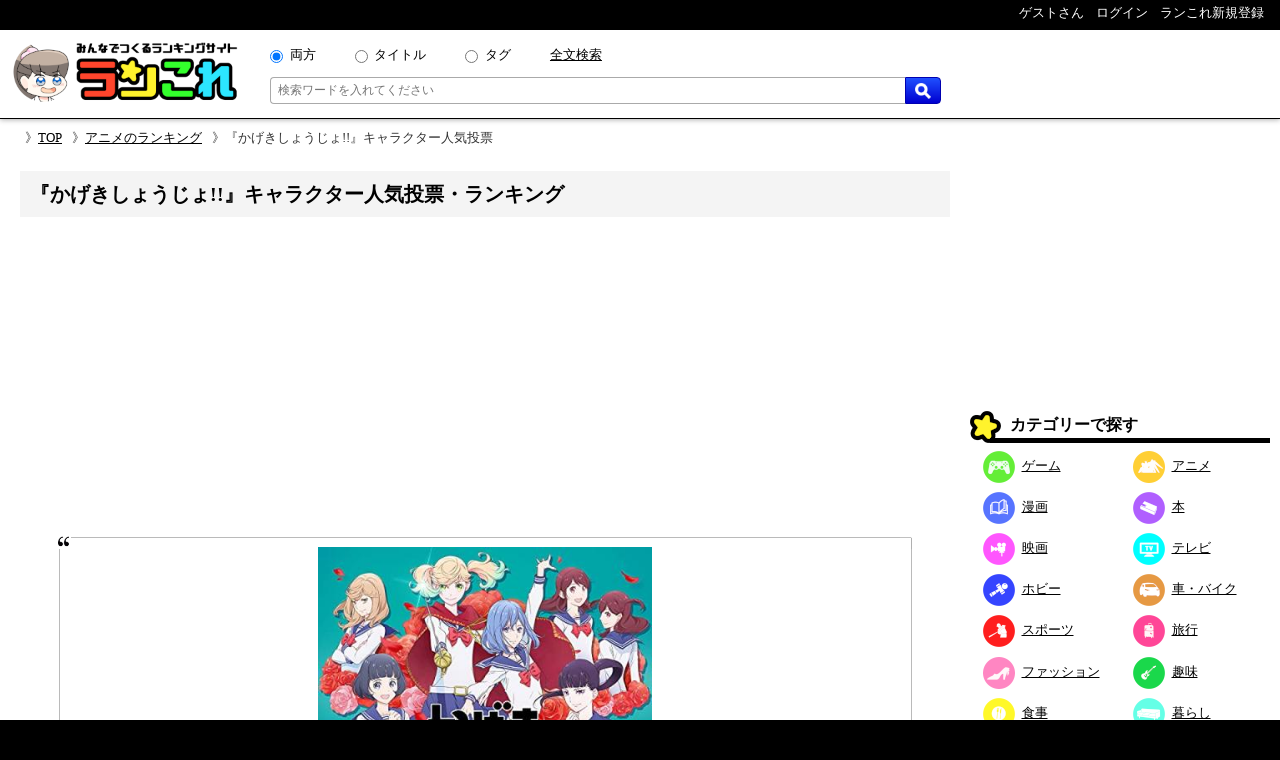

--- FILE ---
content_type: text/html; charset=UTF-8
request_url: https://rancolle.com/ranking.php?id=uid9_1639479727
body_size: 14380
content:
<!DOCTYPE html>
<html lang="ja">
<head prefix="og: http://ogp.me/ns# fb: http://ogp.me/ns/fb#  article: http://ogp.me/ns/article#">
<meta charset="utf-8">
<meta name="robots" content="index,follow,archive">
<meta http-equiv="X-UA-Compatible" content="IE=edge">
<meta name="viewport" content="width=device-width, initial-scale=1">
<meta name="format-detection" content="telephone=no">
<title>『かげきしょうじょ!!』キャラクター人気投票・ランキング｜ランこれ</title>
<meta name="keywords" content="アニメ,かげきしょうじょ,ジャンプ改">
<meta name="description" content="斉木久美子先生のジャンプ改連載の漫画、またPINE JAMによってアニメ化された「かげきしょうじょ!!」のキャラクター人気投票です。みなさん投票お待ちしてまーすｖ『かげきしょうじょ!!』キャラクター人気投票はアニメランキングの人気投票です。">
<link rel="canonical" href="https://rancolle.com/ranking/uid9_1684393660">
<meta property="og:site_name" content="ランこれ">
<meta property="og:title" content="『かげきしょうじょ!!』キャラクター人気投票・ランキング｜ランこれ">
<meta property="og:type" content="website">
<meta property="og:description" content="斉木久美子先生のジャンプ改連載の漫画、またPINE JAMによってアニメ化された「かげきしょうじょ!!」のキャラクター人気投票です。みなさん投票お待ちしてまーすｖ『かげきしょうじょ!!』キャラクター人気投票はアニメランキングの人気投票です。">
<meta property="og:url" content="https://rancolle.com/ranking/uid9_1684393660" >
<meta property="og:image" content="https://rancolle.com/images/ranking/uid9_1639479727/163947973023.jpg">
<meta name="twitter:site" content="@ranking_collect">
<meta name="twitter:card" content="summary">
<meta name="twitter:description" content="斉木久美子先生のジャンプ改連載の漫画、またPINE JAMによってアニメ化された「かげきしょうじょ!!」のキャラクター人気投票です。みなさん投票お待ちしてまーすｖ『かげきしょうじょ!!』キャラクター人気投票はアニメランキングの人気投票です。">
<meta name="twitter:image" content="https://rancolle.com/images/ranking/uid9_1639479727/163947973023.jpg">
<link rel="shortcut icon" type="image/vnd.microsoft.icon" href="https://rancolle.com/favicon.ico">
<link rel="dns-prefetch" href="https://rancolle.com/">
<link rel="stylesheet" type="text/css" href="https://rancolle.com/css/main.css?258">
<link rel="manifest" href="https://rancolle.com/manifest.json">
<script src="https://rancolle.com/js/const.js?32" defer></script>
<script>
if('serviceWorker' in navigator){
	window.addEventListener('load',() => {
		navigator.serviceWorker.register('/serviceworker.js');
	});
}
</script>
<script async src="https://pagead2.googlesyndication.com/pagead/js/adsbygoogle.js?client=ca-pub-2737420883005031"
     crossorigin="anonymous"></script></head><body><div id="body">
<header>
	<nav class="h_hold_top">
		<ul class="h_hold_box">
			<li class="undisplay_s424"><span>ゲストさん</span></li>
			<li><a href="https://rancolle.com/login.php"><span style="z-index:2;">ログイン</span></a></li>
			<li><a href="https://rancolle.com/register.php"><span>ランこれ新規登録</span></a>
</li>
		</ul>
	</nav>
	<div class="h_main_box">
		<a href="https://rancolle.com/" rel="index"><img decoding="async" src="https://rancolle.com/images/log_wr_h96.webp" alt="ランこれ｜総合ランキングサイト-みんなで作る人気投票" title="ランこれ｜総合ランキングサイト-みんなで作る人気投票" width="230" height="64"></a>
		<div class="h_main_box_navi" role="search">
			<form action="https://rancolle.com/ranking" method="get">
				<div class="sea_minibox">
					<div class="sea_t_minibox">
						<span class="pc_only"><input type="radio" name="t" value="0" id="smb_radio_t0" checked="checked" /><label for="smb_radio_t0">両方</label></span>
						<span class="pc_only"><input type="radio" name="t" value="2" id="smb_radio_t2" /><label for="smb_radio_t2">タイトル</label></span>
						<span class="pc_only"><input type="radio" name="t" value="1" id="smb_radio_t1" /><label for="smb_radio_t1">タグ</label></span>
						<span><a href="https://cse.google.com/cse?cx=014324496780871010712:riyyvywuucx" title="全文から検索する場合は全文検索をご利用ください。">全文検索</a></span>
					</div>
					<div class="sea_b_minibox">
						<input type="text" name="k" value="" placeholder="検索ワードを入れてください" maxlength="50" required="required" />
						<button type="submit"><img decoding="async" src="https://rancolle.com/images/loupe40_3.webp" width="16" height="16" alt="検索" title="検索"></button>
					</div>
				</div>
				<input type="hidden" name="c" value="1" />
			</form>
			<div class="sea_minisize_b"><a href="https://rancolle.com/ranking#keyword_sea"><img decoding="async" src="https://rancolle.com/images/loupe40_3.webp" width="30" height="30" alt="検索" title="検索"></a></div>
		</div>
	</div>
</header>
<nav id="breadcrumb">
	<ul><li><a href="https://rancolle.com/" rel="index">TOP</a></li><li><a href="https://rancolle.com/ranking-list?id=%E3%82%A2%E3%83%8B%E3%83%A1" rel="top">アニメのランキング</a></li><li>『かげきしょうじょ!!』キャラクター人気投票</li></ul>
</nav><div id="central">
<main><article>
<h1 style="background-color:#F4F4F4;padding:.5em;margin:.5em">『かげきしょうじょ!!』キャラクター人気投票・ランキング</h1>
<div style="height:300px;text-align:center;margin:2em 0 1em 0;">
<!-- ランこれ｜記事：中央 -->
<ins class="adsbygoogle"
     style="display:block"
     data-ad-client="ca-pub-2737420883005031"
     data-ad-slot="6044386219"
     data-ad-format="rectangle"
     data-full-width-responsive="true"></ins>
<script>
     (adsbygoogle = window.adsbygoogle || []).push({});
</script></div><div id="top_image_box" class="image_quote">
<div class="ranking_top_quote_box">
<a href="https://www.amazon.co.jp/dp/B098DTGJB7?tag=ranco0a-22&linkCode=osi&th=1&psc=1" target="_blank" rel="sponsored">
<img decoding="async" src="https://rancolle.com/images/ranking/uid9_1639479727/163947973023.jpg" alt="『かげきしょうじょ!!』キャラクター人気投票・ランキングの画像">
</a>
</div>
<div class="two_column"><div class="two_column_child"><p class="source">「<cite>Amazon</cite>より引用」&nbsp;</p>
</div><div class="two_column_child"><aside><div class="amazon_link"><a href="https://www.amazon.co.jp/dp/B098DTGJB7?tag=ranco0a-22&linkCode=osi&th=1&psc=1" target="_blank" rel="sponsored"><img decoding="async" src="https://rancolle.com/images/sea_amazon03.webp" width="160" height="30" alt="Amazonで見る" /></a></div></aside>
</div></div></div>
<div class="box" style="padding:20px 5%;margin:0 0 10px 0;">
<div class="exparea">
<div class="exparea_l">
<p style="width:100%;margin-bottom:20px;">
斉木久美子先生のジャンプ改連載の漫画、またPINE JAMによってアニメ化された「かげきしょうじょ!!」のキャラクター人気投票です。みなさん投票お待ちしてまーすｖ<br></p>
<table class="tags_box">
<tr><th class="tg_tl">カテゴリ：</th>
<td>
<a href="https://rancolle.com/ranking-list?id=%E3%82%A2%E3%83%8B%E3%83%A1">アニメ</a>
</td></tr>
<tr><th class="tg_tl">タグ：</th>
<td>
<a href="https://rancolle.com/ranking-list?id=%E3%81%8B%E3%81%92%E3%81%8D%E3%81%97%E3%82%87%E3%81%86%E3%81%98%E3%82%87">かげきしょうじょ</a>
<a href="https://rancolle.com/ranking-list?id=%E3%82%B8%E3%83%A3%E3%83%B3%E3%83%97%E6%94%B9">ジャンプ改</a>
<a href="https://rancolle.com/ranking-list?id=%E6%96%89%E6%9C%A8%E4%B9%85%E7%BE%8E%E5%AD%90">斉木久美子</a>
<a href="https://rancolle.com/ranking-list?id=%E6%BC%AB%E7%94%BB">漫画</a>
<a href="https://rancolle.com/ranking-list?id=PINEJAM">PINEJAM</a>
</td></tr>
</table>
<div style="color:blue;font-size:x-small;margin:20px 5px 10px 5px;"><small>ランこれは本記事に紹介される全ての商品・作品等をリスペクトしており、またその権利を侵害するものではありません。それに反する投稿があった場合、<a href="https://rancolle.com/report.php?t=1&u=https://rancolle.com/ranking/uid9_1639479727">こちら</a>からご報告をお願い致します。</small></div>
</div>
<div class="exparea_r">
<div class="exparea_rb">
<div class="exparea_rb_c">
<div class="recept_table_b">このランキングの投票は終了しました。</div>
<div style="text-align:center;background-color:#FFFFE0;padding:20px 0;margin:10px 0 20px 0;">
<div style="margin:10px 0">↓現在は第2回を開催中です。↓</div>
<div style="margin:10px 0;"><a href="https://rancolle.com/ranking/uid9_1684393660" class="m_r_buttom">最新（第2回）のランキングを見る</a></div>
</div>
<div style="text-align:right;margin:1em 0 0 0;">
投票期間：2021-12-14 ～ 2023-05-18<br>総投票数：50票</div>
</div>
<div class="exparea_rb_c">
<div class="user_box">
<div class="ub_img"><a href="https://rancolle.com/user/uid9"><img decoding="async" style="vertical-align:middle;" src="https://rancolle.com/images/user/uid9/154630112912.jpg" alt="シシリーさん" width="48" height="48" /></a></div>
<div class="ub_prof"><a href="https://rancolle.com/user/uid9" title="シシリー/uid9">シシリーさん</a></div>
</div>
<div style="text-align:right;">👁 754</div>
<div class="exparea_rt">
<a href="https://rancolle.com/edit-ranking.php?id=uid9_1639479727" class="mimi_b_buttom" style=".5em 0 .5em 1em" rel="nofollow" title="ランキング「『かげきしょうじょ!!』キャラクター人気投票」の編集">編集</a>
</div>
</div>
</div>
</div>
</div>
</div>
<ul class="share_button">
	<li>
		<a href="https://twitter.com/share?text=%E3%80%8E%E3%81%8B%E3%81%92%E3%81%8D%E3%81%97%E3%82%87%E3%81%86%E3%81%98%E3%82%87%21%21%E3%80%8F%E3%82%AD%E3%83%A3%E3%83%A9%E3%82%AF%E3%82%BF%E3%83%BC%E4%BA%BA%E6%B0%97%E6%8A%95%E7%A5%A8%0A%0A%23%E4%BA%BA%E6%B0%97%E6%8A%95%E7%A5%A8+%23%E3%81%8B%E3%81%92%E3%81%8D%E3%81%97%E3%82%87%E3%81%86%E3%81%98%E3%82%87+%23%E3%82%B8%E3%83%A3%E3%83%B3%E3%83%97%E6%94%B9+%23%E6%96%89%E6%9C%A8%E4%B9%85%E7%BE%8E%E5%AD%90%0A&url=https%3A%2F%2Francolle.com%2Franking%2Fuid9_1639479727&related=ranking_collect" title="Xでつぶやく" target="_blank"><img decoding="async" src="https://rancolle.com/images/twitter100.webp" alt="Xでつぶやく" width="48" height="48" /></a>
	</li>
	<li>
		<a href="https://line.me/R/msg/text/?%E3%80%8E%E3%81%8B%E3%81%92%E3%81%8D%E3%81%97%E3%82%87%E3%81%86%E3%81%98%E3%82%87%21%21%E3%80%8F%E3%82%AD%E3%83%A3%E3%83%A9%E3%82%AF%E3%82%BF%E3%83%BC%E4%BA%BA%E6%B0%97%E6%8A%95%E7%A5%A8%0A%0A%23%E4%BA%BA%E6%B0%97%E6%8A%95%E7%A5%A8+%23%E3%81%8B%E3%81%92%E3%81%8D%E3%81%97%E3%82%87%E3%81%86%E3%81%98%E3%82%87+%23%E3%82%B8%E3%83%A3%E3%83%B3%E3%83%97%E6%94%B9+%23%E6%96%89%E6%9C%A8%E4%B9%85%E7%BE%8E%E5%AD%90%0Ahttps%3A%2F%2Francolle.com%2Franking%2Fuid9_1639479727"
		   title="Lineでシェアする" target="_blank"><img decoding="async" src="https://rancolle.com/images/line100.webp" alt="ラインでシェアする" width="48" height="48" /></a>
	</li>
	<li>
		<a href="https://www.facebook.com/share.php?u=https://rancolle.com/ranking/uid9_1639479727"
		   title="Facebookでシェアする" target="_blank"><img decoding="async" src="https://rancolle.com/images/facebook100.webp" alt="フェイスブックでシェアする" width="48" height="48" /></a>
	</li>
	<li>
		<a href="https://b.hatena.ne.jp/add?mode=confirm&url=https://rancolle.com/ranking/uid9_1639479727&title=%E3%80%8E%E3%81%8B%E3%81%92%E3%81%8D%E3%81%97%E3%82%87%E3%81%86%E3%81%98%E3%82%87%21%21%E3%80%8F%E3%82%AD%E3%83%A3%E3%83%A9%E3%82%AF%E3%82%BF%E3%83%BC%E4%BA%BA%E6%B0%97%E6%8A%95%E7%A5%A8%E3%83%BB%E3%83%A9%E3%83%B3%E3%82%AD%E3%83%B3%E3%82%B0%EF%BD%9C%E3%83%A9%E3%83%B3%E3%81%93%E3%82%8C"
		   title="はてなブックマークでシェアする" target="_blank"><img decoding="async" src="https://rancolle.com/images/hatena100.webp" alt="はてなブックマークでシェアする" width="48" height="48" /></a>
	</li>
	<li>
		<img decoding="async" class="img_button" src="https://rancolle.com/images/shea100.webp" title="ランキング・ブログパーツをクリップボードにコピー" alt="ランキングのブログパーツ埋め込み" width="48" height="48" onclick="pushBlogWidgetButton();" />
	</li>
</ul>
<input type='hidden' id='blog_widget_text' value='<link href="https://rancolle.com/css/embed.css" rel="stylesheet"><div id="vote_embed"></div><script>const embed_votedata={"id":"uid9_1639479727","tle":"1","tmg":"1","des":"1","img":"1","smy":"1","btn":"1"};</script><script src="https://rancolle.com/js/embed.js" async></script>' /><script>
function pushBlogWidgetButton(){
	navigator.clipboard.writeText(document.getElementById("blog_widget_text").value);
}
</script>

<h2 class="label" style="margin-top:20px;">ランキング結果・順位</h2>
<div class="ri_ul">
<div class="ri_box">
<a href="https://rancolle.com/ranking/uid9_1639479727/item/uid9_1639479731" rel="chapter" style="text-decoration-line:none;">
<div id="item_uid9_1639479731" class="ri_label"><h3 class="h3l">奈良田 愛</h3>
<p class="rank">1位</p>
</div></a>
<div class="rib_table">
<div class="rib_cell"><p class="h3r">16票</p>
</div>
</div>
<div class="image_quote">
<div id="area_image_uid9_1639479731">
<div class="rib_img">
<a href="https://rancolle.com/ranking/uid9_1639479727/item/uid9_1639479731" rel="chapter" title="奈良田 愛"><img class="item_image" decoding="async" src="https://rancolle.com/images/item/uid9_1639479731/163948158817.jpg" alt="『かげきしょうじょ!!』キャラクター人気投票・ランキング　1位　奈良田 愛の画像"></a></div>
<div class="two_column"><div class="two_column_child"><p class="source" style="margin-top:20px;">「<cite>かげきしょうじょ!!</cite>より引用」&nbsp;<br><small>上記画像の著作権は、斉木久美子・白泉社／「かげきしょうじょ!!」製作委員会に帰属します。</small></p>
</div><div class="two_column_child"><aside><div class="amazon_link"><a href="https://www.amazon.co.jp/gp/search?keywords=%E5%A5%88%E8%89%AF%E7%94%B0+%E6%84%9B&__mk_ja_JP=%E5%A5%88%E8%89%AF%E7%94%B0+%E6%84%9B&tag=ranco0a-22" target="_blank" rel="sponsored"><img decoding="async" src="https://rancolle.com/images/sea_amazon03.webp" width="160" height="30" alt="Amazonで検索" /></a></div></aside>
</div></div></div>
</div>
<div class="rib_txt">
<p style="width:94%;margin:20px auto;">声：花守ゆみり<br>さらさの親友</p>
</div>
</div>
<h4 style="margin:0 5% .5em 5%;">コメント</h4><div style="margin:0 5% 1em 5%;">
<div class="box" style="border:1px solid #555;padding:10px;margin:10px 0;">
<div style="margin-bottom:10px;"><img decoding="async" style="vertical-align:middle;" src="https://rancolle.com/images/person200.webp" alt="ゲスト/BZpdr68drZeh" width="32" height="32" /><span style="font-weight:bold;margin:0 10px;">ゲスト/BZpdr68drZeh</span><span style="margin-right:10px;">&#x1f60d;</span><span style="color:#555;font-size:x-small;">2023-6-19 11:22</span></div>
<pre style="width:100%;white-space:pre-wrap;">可愛い過ぎる
</pre>
<div style="display:flex;margin-top:10px;">
<div>
</div>
<div style="flex:1;text-align:right;">
<button id="btn_uid9_1639479731_1687141320" class="mimi_b_buttom" onclick="pushNiceButtom('0','uid9_1639479731_1687141320','btn_uid9_1639479731_1687141320');">いいね！ 0</button>
<form method="post" action="https://rancolle.com/comment-detail.php" style="display:inline;">
<input type="submit" value="コメントする" class="mimi_o_buttom" style="margin-left:10px;" />
<input type="hidden" name="author_id" value="BZpdr68drZeh" style="display:none;" />
<input type="hidden" name="id" value="uid9_1639479731_1687141320" style="display:none;" />
<input type="hidden" name="url" value="https://rancolle.com/ranking/uid9_1639479727" style="display:none;" />
<input type="hidden" name="reurl" value="https://rancolle.com/ranking/uid9_1639479727" style="display:none;" />
</form>
</div>
</div>
<div style="margin-left:30px;">
</div>
</div>
</div>
<div class="osi_link"><a href="https://rancolle.com/ranking/uid9_1639479727/item/uid9_1639479731" rel="chapter">奈良田 愛の詳細・すべてのコメントを見る</a></div>
<div class="ri_box">
<a href="https://rancolle.com/ranking/uid9_1639479727/item/uid9_1639479733" rel="chapter" style="text-decoration-line:none;">
<div id="item_uid9_1639479733" class="ri_label"><h3 class="h3l">星野 薫</h3>
<p class="rank">2位</p>
</div></a>
<div class="rib_table">
<div class="rib_cell"><p class="h3r">10票</p>
</div>
</div>
<div class="image_quote">
<div id="area_image_uid9_1639479733">
<div class="rib_img">
<a href="https://rancolle.com/ranking/uid9_1639479727/item/uid9_1639479733" rel="chapter" title="星野 薫"><img class="item_image" decoding="async" src="https://rancolle.com/images/item/uid9_1639479733/163948177183.jpg" alt="『かげきしょうじょ!!』キャラクター人気投票・ランキング　2位　星野 薫の画像"></a></div>
<div class="two_column"><div class="two_column_child"><p class="source" style="margin-top:20px;">「<cite>かげきしょうじょ!!</cite>より引用」&nbsp;<br><small>上記画像の著作権は、斉木久美子・白泉社／「かげきしょうじょ!!」製作委員会に帰属します。</small></p>
</div><div class="two_column_child"><aside><div class="amazon_link"><a href="https://www.amazon.co.jp/gp/search?keywords=%E6%98%9F%E9%87%8E+%E8%96%AB&__mk_ja_JP=%E6%98%9F%E9%87%8E+%E8%96%AB&tag=ranco0a-22" target="_blank" rel="sponsored"><img decoding="async" src="https://rancolle.com/images/sea_amazon03.webp" width="160" height="30" alt="Amazonで検索" /></a></div></aside>
</div></div></div>
</div>
<div class="rib_txt">
<p style="width:94%;margin:20px auto;">声：大地 葉</p>
</div>
</div>
<div class="osi_link"><a href="https://rancolle.com/ranking/uid9_1639479727/item/uid9_1639479733" rel="chapter">星野 薫の詳細・すべてのコメントを見る</a></div>
<div class="ri_box">
<a href="https://rancolle.com/ranking/uid9_1639479727/item/uid9_1639479734" rel="chapter" style="text-decoration-line:none;">
<div id="item_uid9_1639479734" class="ri_label"><h3 class="h3l">山田彩子</h3>
<p class="rank">3位</p>
</div></a>
<div class="rib_table">
<div class="rib_cell"><p class="h3r">8票</p>
</div>
</div>
<div class="image_quote">
<div id="area_image_uid9_1639479734">
<div class="rib_img">
<a href="https://rancolle.com/ranking/uid9_1639479727/item/uid9_1639479734" rel="chapter" title="山田彩子"><img class="item_image" decoding="async" src="https://rancolle.com/images/item/uid9_1639479734/163948185543.jpg" alt="『かげきしょうじょ!!』キャラクター人気投票・ランキング　3位　山田彩子の画像"></a></div>
<div class="two_column"><div class="two_column_child"><p class="source" style="margin-top:20px;">「<cite>かげきしょうじょ!!</cite>より引用」&nbsp;<br><small>上記画像の著作権は、斉木久美子・白泉社／「かげきしょうじょ!!」製作委員会に帰属します。</small></p>
</div><div class="two_column_child"><aside><div class="amazon_link"><a href="https://www.amazon.co.jp/gp/search?keywords=%E5%B1%B1%E7%94%B0%E5%BD%A9%E5%AD%90&__mk_ja_JP=%E5%B1%B1%E7%94%B0%E5%BD%A9%E5%AD%90&tag=ranco0a-22" target="_blank" rel="sponsored"><img decoding="async" src="https://rancolle.com/images/sea_amazon03.webp" width="160" height="30" alt="Amazonで検索" /></a></div></aside>
</div></div></div>
</div>
<div class="rib_txt">
<p style="width:94%;margin:20px auto;">声：佐々木李子<br>おっとりとした女の子</p>
<h4 class="osi_lbe">オススメのポイント</h4>
<ul class="osi_ul">
<li><span class="osi_lil">成績は悪いけど歌が上手い。応援したくなる</span></li>
</ul>
</div>
</div>
<div class="osi_link"><a href="https://rancolle.com/ranking/uid9_1639479727/item/uid9_1639479734" rel="chapter">山田彩子の詳細・すべてのコメントを見る</a></div>
<div class="ri_box">
<a href="https://rancolle.com/ranking/uid9_1639479727/item/uid9_1639479732" rel="chapter" style="text-decoration-line:none;">
<div id="item_uid9_1639479732" class="ri_label"><h3 class="h3l">杉本紗和</h3>
<p class="rank">4位</p>
</div></a>
<div class="rib_table">
<div class="rib_cell"><p class="h3r">5票</p>
</div>
</div>
<div class="image_quote">
<div id="area_image_uid9_1639479732">
<div class="rib_img">
<a href="https://rancolle.com/ranking/uid9_1639479727/item/uid9_1639479732" rel="chapter" title="杉本紗和"><img class="item_image" decoding="async" src="https://rancolle.com/images/item/uid9_1639479732/163948167413.jpg" alt="『かげきしょうじょ!!』キャラクター人気投票・ランキング　4位　杉本紗和の画像"></a></div>
<div class="two_column"><div class="two_column_child"><p class="source" style="margin-top:20px;">「<cite>かげきしょうじょ!!</cite>より引用」&nbsp;<br><small>上記画像の著作権は、斉木久美子・白泉社／「かげきしょうじょ!!」製作委員会に帰属します。</small></p>
</div><div class="two_column_child"><aside><div class="amazon_link"><a href="https://www.amazon.co.jp/gp/search?keywords=%E6%9D%89%E6%9C%AC%E7%B4%97%E5%92%8C&__mk_ja_JP=%E6%9D%89%E6%9C%AC%E7%B4%97%E5%92%8C&tag=ranco0a-22" target="_blank" rel="sponsored"><img decoding="async" src="https://rancolle.com/images/sea_amazon03.webp" width="160" height="30" alt="Amazonで検索" /></a></div></aside>
</div></div></div>
</div>
<div class="rib_txt">
<p style="width:94%;margin:20px auto;">声：上坂すみれ<br>委員長。</p>
</div>
</div>
<div class="osi_link"><a href="https://rancolle.com/ranking/uid9_1639479727/item/uid9_1639479732" rel="chapter">杉本紗和の詳細・すべてのコメントを見る</a></div>
<div class="ri_box">
<a href="https://rancolle.com/ranking/uid9_1639479727/item/uid9_1639479737" rel="chapter" style="text-decoration-line:none;">
<div id="item_uid9_1639479737" class="ri_label"><h3 class="h3l">野島 聖</h3>
<p class="rank">5位</p>
</div></a>
<div class="rib_table">
<div class="rib_cell"><p class="h3r">4票</p>
</div>
</div>
<div class="image_quote">
<div id="area_image_uid9_1639479737">
<div class="rib_img">
<a href="https://rancolle.com/ranking/uid9_1639479727/item/uid9_1639479737" rel="chapter" title="野島 聖"><img class="item_image" decoding="async" src="https://rancolle.com/images/item/uid9_1639479737/163948208843.jpg" alt="『かげきしょうじょ!!』キャラクター人気投票・ランキング　5位　野島 聖の画像"></a></div>
<div class="two_column"><div class="two_column_child"><p class="source" style="margin-top:20px;">「<cite>かげきしょうじょ!!</cite>より引用」&nbsp;<br><small>上記画像の著作権は、斉木久美子・白泉社／「かげきしょうじょ!!」製作委員会に帰属します。</small></p>
</div><div class="two_column_child"><aside><div class="amazon_link"><a href="https://www.amazon.co.jp/gp/search?keywords=%E9%87%8E%E5%B3%B6+%E8%81%96&__mk_ja_JP=%E9%87%8E%E5%B3%B6+%E8%81%96&tag=ranco0a-22" target="_blank" rel="sponsored"><img decoding="async" src="https://rancolle.com/images/sea_amazon03.webp" width="160" height="30" alt="Amazonで検索" /></a></div></aside>
</div></div></div>
</div>
<div class="rib_txt">
<p style="width:94%;margin:20px auto;">声：花澤香菜</p>
<h4 class="osi_lbe">オススメのポイント</h4>
<ul class="osi_ul">
<li><span class="osi_lil">声がいい</span></li>
<li><span class="osi_lil">人間味があるところ。</span></li>
</ul>
</div>
</div>
<div class="osi_link"><a href="https://rancolle.com/ranking/uid9_1639479727/item/uid9_1639479737" rel="chapter">野島 聖の詳細・すべてのコメントを見る</a></div>
<div class="ri_box">
<a href="https://rancolle.com/ranking/uid9_1639479727/item/uid9_1639479730" rel="chapter" style="text-decoration-line:none;">
<div id="item_uid9_1639479730" class="ri_label"><h3 class="h3l">渡辺さらさ</h3>
<p class="rank">5位</p>
</div></a>
<div class="rib_table">
<div class="rib_cell"><p class="h3r">4票</p>
</div>
</div>
<div class="image_quote">
<div id="area_image_uid9_1639479730">
<div class="rib_img">
<a href="https://www.amazon.co.jp/dp/B09G2S42CN?tag=ranco0a-22&linkCode=osi&th=1&psc=1" target="_blank" rel="sponsored"><img class="item_image" decoding="async" src="https://images-fe.ssl-images-amazon.com/images/P/B09G2S42CN.09.LZZZZZZZ&tag=ranco0a-22" alt="『かげきしょうじょ!!』キャラクター人気投票・ランキング　5位　渡辺さらさの画像" data-origin-img="https://rancolle.com/images/item/uid9_1639479730/163947985100.jpg" onerror="checkZeroSizeImg(this);"></a></div>
<div class="two_column"><div class="two_column_child"><p class="source" style="margin-top:20px;">「<cite>Amazon</cite>より引用」&nbsp;</p>
</div><div class="two_column_child"><aside><div class="amazon_link"><a href="https://www.amazon.co.jp/dp/B09G2S42CN?tag=ranco0a-22&linkCode=osi&th=1&psc=1" target="_blank" rel="sponsored"><img decoding="async" src="https://rancolle.com/images/sea_amazon03.webp" width="160" height="30" alt="Amazonで見る" /></a></div></aside>
</div></div></div>
</div>
<div class="rib_txt">
<p style="width:94%;margin:20px auto;">声：千本木彩花<br>かげきしょうじょ!!の主人公</p>
</div>
</div>
<div class="osi_link"><a href="https://rancolle.com/ranking/uid9_1639479727/item/uid9_1639479730" rel="chapter">渡辺さらさの詳細・すべてのコメントを見る</a></div>
<div class="ri_box">
<a href="https://rancolle.com/ranking/uid9_1639479727/item/uid9_1639479738" rel="chapter" style="text-decoration-line:none;">
<div id="item_uid9_1639479738" class="ri_label"><h3 class="h3l">中山リサ</h3>
<p class="rank">7位</p>
</div></a>
<div class="rib_table">
<div class="rib_cell"><p class="h3r">1票</p>
</div>
</div>
<div class="image_quote">
<div id="area_image_uid9_1639479738">
<div class="rib_img">
<a href="https://rancolle.com/ranking/uid9_1639479727/item/uid9_1639479738" rel="chapter" title="中山リサ"><img class="item_image" decoding="async" src="https://rancolle.com/images/item/uid9_1639479738/163948215910.jpg" alt="『かげきしょうじょ!!』キャラクター人気投票・ランキング　7位　中山リサの画像"></a></div>
<div class="two_column"><div class="two_column_child"><p class="source" style="margin-top:20px;">「<cite>かげきしょうじょ!!</cite>より引用」&nbsp;<br><small>上記画像の著作権は、斉木久美子・白泉社／「かげきしょうじょ!!」製作委員会に帰属します。</small></p>
</div><div class="two_column_child"><aside><div class="amazon_link"><a href="https://www.amazon.co.jp/gp/search?keywords=%E4%B8%AD%E5%B1%B1%E3%83%AA%E3%82%B5&__mk_ja_JP=%E4%B8%AD%E5%B1%B1%E3%83%AA%E3%82%B5&tag=ranco0a-22" target="_blank" rel="sponsored"><img decoding="async" src="https://rancolle.com/images/sea_amazon03.webp" width="160" height="30" alt="Amazonで検索" /></a></div></aside>
</div></div></div>
</div>
<div class="rib_txt">
<p style="width:94%;margin:20px auto;">声：小松未可子<br>ラテン系女子</p>
</div>
</div>
<div class="osi_link"><a href="https://rancolle.com/ranking/uid9_1639479727/item/uid9_1639479738" rel="chapter">中山リサの詳細・すべてのコメントを見る</a></div>
<div class="ri_box">
<a href="https://rancolle.com/ranking/uid9_1639479727/item/uid9_1639479739" rel="chapter" style="text-decoration-line:none;">
<div id="item_uid9_1639479739" class="ri_label"><h3 class="h3l">竹井朋美</h3>
<p class="rank">7位</p>
</div></a>
<div class="rib_table">
<div class="rib_cell"><p class="h3r">1票</p>
</div>
</div>
<div class="image_quote">
<div id="area_image_uid9_1639479739">
<div class="rib_img">
<a href="https://rancolle.com/ranking/uid9_1639479727/item/uid9_1639479739" rel="chapter" title="竹井朋美"><img class="item_image" decoding="async" src="https://rancolle.com/images/item/uid9_1639479739/163948226981.jpg" alt="『かげきしょうじょ!!』キャラクター人気投票・ランキング　7位　竹井朋美の画像"></a></div>
<div class="two_column"><div class="two_column_child"><p class="source" style="margin-top:20px;">「<cite>かげきしょうじょ!!</cite>より引用」&nbsp;<br><small>上記画像の著作権は、斉木久美子・白泉社／「かげきしょうじょ!!」製作委員会に帰属します。</small></p>
</div><div class="two_column_child"><aside><div class="amazon_link"><a href="https://www.amazon.co.jp/gp/search?keywords=%E7%AB%B9%E4%BA%95%E6%9C%8B%E7%BE%8E&__mk_ja_JP=%E7%AB%B9%E4%BA%95%E6%9C%8B%E7%BE%8E&tag=ranco0a-22" target="_blank" rel="sponsored"><img decoding="async" src="https://rancolle.com/images/sea_amazon03.webp" width="160" height="30" alt="Amazonで検索" /></a></div></aside>
</div></div></div>
</div>
<div class="rib_txt">
<p style="width:94%;margin:20px auto;">声：寺崎裕香<br>本科委員長</p>
</div>
</div>
<h4 style="margin:0 5% .5em 5%;">コメント</h4><div style="margin:0 5% 1em 5%;">
<div class="box" style="border:1px solid #555;padding:10px;margin:10px 0;">
<div style="margin-bottom:10px;"><img decoding="async" style="vertical-align:middle;" src="https://rancolle.com/images/person200.webp" alt="ゲスト/BZpdr68drZeh" width="32" height="32" /><span style="font-weight:bold;margin:0 10px;">ゲスト/BZpdr68drZeh</span><span style="margin-right:10px;">&#x1f60d;</span><span style="color:#555;font-size:x-small;">2023-6-19 11:21</span></div>
<pre style="width:100%;white-space:pre-wrap;">カッコいい
</pre>
<div style="display:flex;margin-top:10px;">
<div>
</div>
<div style="flex:1;text-align:right;">
<button id="btn_uid9_1639479739_1687141282" class="mimi_b_buttom" onclick="pushNiceButtom('0','uid9_1639479739_1687141282','btn_uid9_1639479739_1687141282');">いいね！ 0</button>
<form method="post" action="https://rancolle.com/comment-detail.php" style="display:inline;">
<input type="submit" value="コメントする" class="mimi_o_buttom" style="margin-left:10px;" />
<input type="hidden" name="author_id" value="BZpdr68drZeh" style="display:none;" />
<input type="hidden" name="id" value="uid9_1639479739_1687141282" style="display:none;" />
<input type="hidden" name="url" value="https://rancolle.com/ranking/uid9_1639479727" style="display:none;" />
<input type="hidden" name="reurl" value="https://rancolle.com/ranking/uid9_1639479727" style="display:none;" />
</form>
</div>
</div>
<div style="margin-left:30px;">
</div>
</div>
</div>
<div class="osi_link"><a href="https://rancolle.com/ranking/uid9_1639479727/item/uid9_1639479739" rel="chapter">竹井朋美の詳細・すべてのコメントを見る</a></div>
<div class="ri_box">
<a href="https://rancolle.com/ranking/uid9_1639479727/item/uid9_1639479735" rel="chapter" style="text-decoration-line:none;">
<div id="item_uid9_1639479735" class="ri_label"><h3 class="h3l">沢田千夏</h3>
<p class="rank">7位</p>
</div></a>
<div class="rib_table">
<div class="rib_cell"><p class="h3r">1票</p>
</div>
</div>
<div class="image_quote">
<div id="area_image_uid9_1639479735">
<div class="rib_img">
<a href="https://rancolle.com/ranking/uid9_1639479727/item/uid9_1639479735" rel="chapter" title="沢田千夏"><img class="item_image" decoding="async" src="https://rancolle.com/images/item/uid9_1639479735/163948197685.png" alt="『かげきしょうじょ!!』キャラクター人気投票・ランキング　7位　沢田千夏の画像"></a></div>
<div class="two_column"><div class="two_column_child"><p class="source" style="margin-top:20px;">「<cite>かげきしょうじょ!!</cite>より引用」&nbsp;<br><small>上記画像の著作権は、斉木久美子・白泉社／「かげきしょうじょ!!」製作委員会に帰属します。</small></p>
</div><div class="two_column_child"><aside><div class="amazon_link"><a href="https://www.amazon.co.jp/gp/search?keywords=%E6%B2%A2%E7%94%B0%E5%8D%83%E5%A4%8F&__mk_ja_JP=%E6%B2%A2%E7%94%B0%E5%8D%83%E5%A4%8F&tag=ranco0a-22" target="_blank" rel="sponsored"><img decoding="async" src="https://rancolle.com/images/sea_amazon03.webp" width="160" height="30" alt="Amazonで検索" /></a></div></aside>
</div></div></div>
</div>
<div class="rib_txt">
<p style="width:94%;margin:20px auto;">声：松田利冴<br>双子姉妹の姉</p>
</div>
</div>
<div class="osi_link"><a href="https://rancolle.com/ranking/uid9_1639479727/item/uid9_1639479735" rel="chapter">沢田千夏の詳細・すべてのコメントを見る</a></div>
<div class="ri_box">
<a href="https://rancolle.com/ranking/uid9_1639479727/item/uid9_1639479736" rel="chapter" style="text-decoration-line:none;">
<div id="item_uid9_1639479736" class="ri_label"><h3 class="h3l">沢田千秋</h3>
<p class="rank">圏外</p>
</div></a>
<div class="rib_table">
<div class="rib_cell"><p class="h3r">0票</p>
</div>
</div>
<div class="image_quote">
<div id="area_image_uid9_1639479736">
<div class="rib_img">
<a href="https://rancolle.com/ranking/uid9_1639479727/item/uid9_1639479736" rel="chapter" title="沢田千秋"><img class="item_image" decoding="async" src="https://rancolle.com/images/item/uid9_1639479736/163948201864.png" alt="『かげきしょうじょ!!』キャラクター人気投票・ランキング　圏外　沢田千秋の画像"></a></div>
<div class="two_column"><div class="two_column_child"><p class="source" style="margin-top:20px;">「<cite>かげきしょうじょ!!</cite>より引用」&nbsp;<br><small>上記画像の著作権は、斉木久美子・白泉社／「かげきしょうじょ!!」製作委員会に帰属します。</small></p>
</div><div class="two_column_child"><aside><div class="amazon_link"><a href="https://www.amazon.co.jp/gp/search?keywords=%E6%B2%A2%E7%94%B0%E5%8D%83%E7%A7%8B&__mk_ja_JP=%E6%B2%A2%E7%94%B0%E5%8D%83%E7%A7%8B&tag=ranco0a-22" target="_blank" rel="sponsored"><img decoding="async" src="https://rancolle.com/images/sea_amazon03.webp" width="160" height="30" alt="Amazonで検索" /></a></div></aside>
</div></div></div>
</div>
<div class="rib_txt">
<p style="width:94%;margin:20px auto;">声：松田颯水<br>双子姉妹の妹</p>
</div>
</div>
<div class="osi_link"><a href="https://rancolle.com/ranking/uid9_1639479727/item/uid9_1639479736" rel="chapter">沢田千秋の詳細・すべてのコメントを見る</a></div>
</div>
<div style="color:#943B00;text-align:center;margin:0 10px 30px 10px;">このランキングの投票は終了しました。<br>投票期間：2021-12-14 ～ 2023-05-18</div>
<div style="text-align:center;background-color:#FFFFE0;padding:20px 0;margin:10px 5% 20px; 5%">
<div style="margin:10px 0">↓このランキングは現在は第2回を開催中です。↓</div>
<div style="margin:10px 0;"><a href="https://rancolle.com/ranking/uid9_1684393660" class="m_r_buttom">最新（第2回）のランキングを見る</a></div>
</div>
<table class="tags_box" style="margin-top:20px;">
<tr><th class="tg_tl">カテゴリ：</th>
<td>
<a href="https://rancolle.com/ranking-list?id=%E3%82%A2%E3%83%8B%E3%83%A1">アニメ</a>
</td></tr>
<tr><th class="tg_tl">タグ：</th>
<td>
<a href="https://rancolle.com/ranking-list?id=%E3%81%8B%E3%81%92%E3%81%8D%E3%81%97%E3%82%87%E3%81%86%E3%81%98%E3%82%87">かげきしょうじょ</a>
<a href="https://rancolle.com/ranking-list?id=%E3%82%B8%E3%83%A3%E3%83%B3%E3%83%97%E6%94%B9">ジャンプ改</a>
<a href="https://rancolle.com/ranking-list?id=%E6%96%89%E6%9C%A8%E4%B9%85%E7%BE%8E%E5%AD%90">斉木久美子</a>
<a href="https://rancolle.com/ranking-list?id=%E6%BC%AB%E7%94%BB">漫画</a>
<a href="https://rancolle.com/ranking-list?id=PINEJAM">PINEJAM</a>
</td></tr>
</table>
<div style="text-align:right;list-style-type:none;margin:20px 5%">
<span id="good_link_tag" class="good_bottom" onclick="pushGoodButton();"><img decoding="async" src="https://rancolle.com/images/good_w.webp" alt="グッド！白" width="16" height="16" style="vertical-align:top;">&nbsp;グッド！する&nbsp;0</span>
</div>
<div class="related_page_navi">
<div class="rpn_prev">
</div>
<div class="rpn_select">
<form name="f_times_under">
<label>過去回:<select id="f_times_under_select" name="id" style="padding:.2em .5em;">
<option value="" disabled selected>－</option>
<option value="uid9_1684393660">第2回</option>
</select></label>
</form>
</div>
<div class="rpn_next">
<a href="https://rancolle.com/ranking/uid9_1684393660"><span class="rpn_next_as">第2回<span class="pc_only">を見る</span></span></a>
</div>
</div>
<div style="margin:30px 0;">
</div>
<nav><div class="page_guide_box" style="margin:10px;">
<div class="pg_b">
<a href="https://rancolle.com/ranking/uid4_1639503277">《 前<span class="pc_only">の</span>アニメ<span class="pc_only">ランキング</span></a>
</div>
<div class="pg_n"><a href="https://rancolle.com/ranking-list?id=%E3%82%A2%E3%83%8B%E3%83%A1">アニメ<span class="pc_only">ランキング</span>一覧</a></div>
<div class="pg_a">
<a href="https://rancolle.com/ranking/uid21_1639476143">次<span class="pc_only">の</span>アニメ<span class="pc_only">ランキング</span> 》</a>
</div>
</div></nav>
<h2 id="comment" class="label">ランキングへのコメント</h2>
<p style="margin:10px;">「<b>『かげきしょうじょ!!』キャラクター人気投票</b>」に書き込まれたコメントの一覧です。</p>
<div id="cnt_cmtbox" style="display:none;margin:10px 5%;">
<div id="cmtbox" style="margin-top:10px;">コメントを書く</div>
<form method="post" action="https://rancolle.com/write.php" id="comment_form" class="box" style="background-color:#FFFFE0;padding:5px 5%;margin-bottom:20px;">
<input type="hidden" name="state" value="new" />
<input type="hidden" name="id" value="" />
<input type="hidden" name="type" value="2" />
<input type="hidden" name="author_id" value="tleualp3jlq9" />
<input type="hidden" name="target_id" value="uid9_1684393660" />
<input type="hidden" name="url" value="https://rancolle.com/ranking/uid9_1639479727#comment" />
<input type="hidden" name="reurl" value="https://rancolle.com/ranking/uid9_1639479727" />
<input type="hidden" name="exuser" value="" />
	<p><span style="color:silver;">(<span style="color:#9D102E;font-weight:bold;">*</span>の項目は必須です)</span></p>
	<p style="margin-top:5px;">コメント：<span style="color:#9D102E;font-weight:bold;">*</span><span style="color:silver;">（最大1000文字）</span></p>
	<div style="margin-left:1px;margin-right:10px;">
		<textarea class="adjust_box" style="padding:.2em .5em;width:99%;height:16em;resize:vertical;" name="comment" id="comment_input" maxlength="1000" placeholder="コメントを入れてください" required="required"></textarea>
	</div>
<input type="hidden" name="scope" value="0" />
<p style="margin-top:5px;">感情表現：</p>
<span style="display:inline-block;margin:5px 15px 5px 0;"><input id="emotion0" style="padding:.2em .5em;" type="radio" name="emotion" value="0" checked="checked" /><label for="emotion0">&#x1f636;<span style="color:#444;">なし</span></label></span>
<span style="display:inline-block;margin:5px 15px 5px 0;"><input id="emotion1" style="padding:.2em .5em;" type="radio" name="emotion" value="1" /><label for="emotion1">&#x1f60a;<span style="color:#444;">嬉しい</span></label></span>
<span style="display:inline-block;margin:5px 15px 5px 0;"><input id="emotion2" style="padding:.2em .5em;" type="radio" name="emotion" value="2" /><label for="emotion2">&#x1f606;<span style="color:#444;">楽しい</span></label></span>
<span style="display:inline-block;margin:5px 15px 5px 0;"><input id="emotion3" style="padding:.2em .5em;" type="radio" name="emotion" value="3" /><label for="emotion3">&#x1f60d;<span style="color:#444;">ハート</span></label></span>
<span style="display:inline-block;margin:5px 15px 5px 0;"><input id="emotion4" style="padding:.2em .5em;" type="radio" name="emotion" value="4" /><label for="emotion4">&#x1f632;<span style="color:#444;">びっくり</span></label></span>
<span style="display:inline-block;margin:5px 15px 5px 0;"><input id="emotion5" style="padding:.2em .5em;" type="radio" name="emotion" value="5" /><label for="emotion5">&#x1f914;<span style="color:#444;">思案中</span></label></span>
<span style="display:inline-block;margin:5px 15px 5px 0;"><input id="emotion6" style="padding:.2em .5em;" type="radio" name="emotion" value="6" /><label for="emotion6">&#x1f61f;<span style="color:#444;">困った</span></label></span>
<span style="display:inline-block;margin:5px 15px 5px 0;"><input id="emotion7" style="padding:.2em .5em;" type="radio" name="emotion" value="7" /><label for="emotion7">&#x1f622;<span style="color:#444;">悲しい</span></label></span>
<span style="display:inline-block;margin:5px 15px 5px 0;"><input id="emotion8" style="padding:.2em .5em;" type="radio" name="emotion" value="8" /><label for="emotion8">&#x1f621;<span style="color:#444;">怒った</span></label></span>
<input type="hidden" name="title" value="" />
<input type="hidden" name="rnk_id" value="uid9_1639479727" />
	<p style="text-align:center;margin:10px 0;"><input style="width:220px;" id="comment_submit" type="submit" value="投稿する" class="m_o_buttom" /></p>
</form>
</div><p id="ob_cmtbox" style="text-align:center;margin:20px 0;"><button class="m_o_buttom" style="width:220px;" onclick="openCntCmtbox();">コメントする</button></p>
<div class="box" style="border:1px solid #555;padding:10px;margin:10px 5%;">
<p style="color:#555;margin-top:46px;text-align:center;">このランキングには、まだコメントがありません。</p><p style="color:#444;margin:8px 0 46px 0;text-align:center;">是非コメントをお願いします。</p></div><h2 class="label">ランキングの更新履歴</h2>
<p id="update_abtn">更新履歴を見る</p>
<div id="update_abox" class="box">
<p style="margin:3px 0;">2023-05-18 16:07：総投票数50票となり締め切りとなりました。</p>
<p style="margin:3px 0;">2021-12-14 20:02：シシリーさんによって、ランキングが作成されました。</p>
<p style="margin:3px 0;">2021-12-14 20:02：シシリーさんによって、投票項目「中山リサ」が追加されました。</p>
<p style="margin:3px 0;">2021-12-14 20:02：シシリーさんによって、投票項目「奈良田 愛」が追加されました。</p>
<p style="margin:3px 0;">2021-12-14 20:02：シシリーさんによって、投票項目「山田彩子」が追加されました。</p>
<p style="margin:3px 0;">2021-12-14 20:02：シシリーさんによって、投票項目「星野 薫」が追加されました。</p>
<p style="margin:3px 0;">2021-12-14 20:02：シシリーさんによって、投票項目「杉本紗和」が追加されました。</p>
<p style="margin:3px 0;">2021-12-14 20:02：シシリーさんによって、投票項目「沢田千夏」が追加されました。</p>
<p style="margin:3px 0;">2021-12-14 20:02：シシリーさんによって、投票項目「沢田千秋」が追加されました。</p>
<p style="margin:3px 0;">2021-12-14 20:02：シシリーさんによって、投票項目「渡辺さらさ」が追加されました。</p>
<p style="margin:3px 0;">2021-12-14 20:02：シシリーさんによって、投票項目「竹井朋美」が追加されました。</p>
<p style="margin:3px 0;">2021-12-14 20:02：シシリーさんによって、投票項目「野島 聖」が追加されました。</p>
</div>
<script type="application/ld+json">
{"@context":"http://schema.org","headline":"\u300e\u304b\u3052\u304d\u3057\u3087\u3046\u3058\u3087!!\u300f\u30ad\u30e3\u30e9\u30af\u30bf\u30fc\u4eba\u6c17\u6295\u7968\u30fb\u30e9\u30f3\u30ad\u30f3\u30b0","image":"https://rancolle.com/images/ranking/uid9_1639479727/163947973023.jpg","author":{"@type":"Person","name":"\u30b7\u30b7\u30ea\u30fc"},"publisher":{"@type":"Organization","name":"\u30e9\u30f3\u3053\u308c","logo":{"@type":"ImageObject","url":"https://rancolle.com/images/log_s300.webp","width":300,"height":300}},"datePublished":"2021-12-14T20:02:10+09:00","description":"\u6589\u6728\u4e45\u7f8e\u5b50\u5148\u751f\u306e\u30b8\u30e3\u30f3\u30d7\u6539\u9023\u8f09\u306e\u6f2b\u753b\u3001\u307e\u305fPINE JAM\u306b\u3088\u3063\u3066\u30a2\u30cb\u30e1\u5316\u3055\u308c\u305f\u300c\u304b\u3052\u304d\u3057\u3087\u3046\u3058\u3087!!\u300d\u306e\u30ad\u30e3\u30e9\u30af\u30bf\u30fc\u4eba\u6c17\u6295\u7968\u3067\u3059\u3002\u307f\u306a\u3055\u3093\u6295\u7968\u304a\u5f85\u3061\u3057\u3066\u307e\u30fc\u3059\uff56","mainEntityOfPage":{"@type":"WebPage","@id":"https://rancolle.com/ranking/uid9_1684393660"},"itemListElement":[{"@type":"ListItem","position":1,"item":{"@type":"CreativeWork","name":"\u5948\u826f\u7530 \u611b","url":"https://rancolle.com/ranking/uid9_1684393660#item_uid9_1639479731","description":"\u58f0\uff1a\u82b1\u5b88\u3086\u307f\u308a\r<br>\u3055\u3089\u3055\u306e\u89aa\u53cb","comment":"\u53ef\u611b\u3044\u904e\u304e\u308b","image":"https://rancolle.com/images/item/uid9_1639479731/163948158817.jpg"}},{"@type":"ListItem","position":2,"item":{"@type":"CreativeWork","name":"\u661f\u91ce \u85ab","url":"https://rancolle.com/ranking/uid9_1684393660#item_uid9_1639479733","description":"\u58f0\uff1a\u5927\u5730 \u8449","image":"https://rancolle.com/images/item/uid9_1639479733/163948177183.jpg"}},{"@type":"ListItem","position":3,"item":{"@type":"CreativeWork","name":"\u5c71\u7530\u5f69\u5b50","url":"https://rancolle.com/ranking/uid9_1684393660#item_uid9_1639479734","description":"\u58f0\uff1a\u4f50\u3005\u6728\u674e\u5b50\r<br>\u304a\u3063\u3068\u308a\u3068\u3057\u305f\u5973\u306e\u5b50","image":"https://rancolle.com/images/item/uid9_1639479734/163948185543.jpg"}},{"@type":"ListItem","position":4,"item":{"@type":"CreativeWork","name":"\u6749\u672c\u7d17\u548c","url":"https://rancolle.com/ranking/uid9_1684393660#item_uid9_1639479732","description":"\u58f0\uff1a\u4e0a\u5742\u3059\u307f\u308c\r<br>\u59d4\u54e1\u9577\u3002","image":"https://rancolle.com/images/item/uid9_1639479732/163948167413.jpg"}},{"@type":"ListItem","position":5,"item":{"@type":"CreativeWork","name":"\u91ce\u5cf6 \u8056","url":"https://rancolle.com/ranking/uid9_1684393660#item_uid9_1639479737","description":"\u58f0\uff1a\u82b1\u6fa4\u9999\u83dc","image":"https://rancolle.com/images/item/uid9_1639479737/163948208843.jpg"}},{"@type":"ListItem","position":5,"item":{"@type":"CreativeWork","name":"\u6e21\u8fba\u3055\u3089\u3055","url":"https://rancolle.com/ranking/uid9_1684393660#item_uid9_1639479730","description":"\u58f0\uff1a\u5343\u672c\u6728\u5f69\u82b1\r<br>\u304b\u3052\u304d\u3057\u3087\u3046\u3058\u3087!!\u306e\u4e3b\u4eba\u516c","image":"https://rancolle.com/images/item/uid9_1639479730/163947985100.jpg"}},{"@type":"ListItem","position":7,"item":{"@type":"CreativeWork","name":"\u4e2d\u5c71\u30ea\u30b5","url":"https://rancolle.com/ranking/uid9_1684393660#item_uid9_1639479738","description":"\u58f0\uff1a\u5c0f\u677e\u672a\u53ef\u5b50\r<br>\u30e9\u30c6\u30f3\u7cfb\u5973\u5b50","image":"https://rancolle.com/images/item/uid9_1639479738/163948215910.jpg"}},{"@type":"ListItem","position":7,"item":{"@type":"CreativeWork","name":"\u7af9\u4e95\u670b\u7f8e","url":"https://rancolle.com/ranking/uid9_1684393660#item_uid9_1639479739","description":"\u58f0\uff1a\u5bfa\u5d0e\u88d5\u9999\r<br>\u672c\u79d1\u59d4\u54e1\u9577","comment":"\u30ab\u30c3\u30b3\u3044\u3044","image":"https://rancolle.com/images/item/uid9_1639479739/163948226981.jpg"}},{"@type":"ListItem","position":7,"item":{"@type":"CreativeWork","name":"\u6ca2\u7530\u5343\u590f","url":"https://rancolle.com/ranking/uid9_1684393660#item_uid9_1639479735","description":"\u58f0\uff1a\u677e\u7530\u5229\u51b4\r<br>\u53cc\u5b50\u59c9\u59b9\u306e\u59c9","image":"https://rancolle.com/images/item/uid9_1639479735/163948197685.png"}},{"@type":"ListItem","position":1000,"item":{"@type":"CreativeWork","name":"\u6ca2\u7530\u5343\u79cb","url":"https://rancolle.com/ranking/uid9_1684393660#item_uid9_1639479736","description":"\u58f0\uff1a\u677e\u7530\u98af\u6c34\r<br>\u53cc\u5b50\u59c9\u59b9\u306e\u59b9","image":"https://rancolle.com/images/item/uid9_1639479736/163948201864.png"}}],"@type":["ItemList","Article"],"itemListOrder":"http://schema.org/ItemListOrderAscending","numberOfItems":10,"dateModified":"2023-05-18T16:07:40+09:00"}
</script>
<nav><div class="page_guide_box" style="margin:10px;">
<div class="pg_b">
<a href="https://rancolle.com/ranking/uid4_1639503277">《 前<span class="pc_only">の</span>アニメ<span class="pc_only">ランキング</span></a>
</div>
<div class="pg_n"><a href="https://rancolle.com/ranking-list?id=%E3%82%A2%E3%83%8B%E3%83%A1">アニメ<span class="pc_only">ランキング</span>一覧</a></div>
<div class="pg_a">
<a href="https://rancolle.com/ranking/uid21_1639476143">次<span class="pc_only">の</span>アニメ<span class="pc_only">ランキング</span> 》</a>
</div>
</div></nav>
</article></main>
<aside class="rightside_box">
	<div class="follow_region">
	<!-- ランこれ｜右サイド：上 -->
<ins class="adsbygoogle"
     style="display:block;max-height:250px;"
     data-ad-client="ca-pub-2737420883005031"
     data-ad-slot="5612814757"
     data-ad-format="rectangle"
     data-full-width-responsive="true"></ins>
<script>
     (adsbygoogle = window.adsbygoogle || []).push({});
</script><nav><div class="label">カテゴリーで探す</div>
<ul class="categories_box">
<li><a class="mcd2" href="https://rancolle.com/ranking-list?id=%E3%82%B2%E3%83%BC%E3%83%A0"><span class="mcd_b mcd2"></span>ゲーム</a></li>
<li><a class="mcd3" href="https://rancolle.com/ranking-list?id=%E3%82%A2%E3%83%8B%E3%83%A1"><span class="mcd_b mcd3"></span>アニメ</a></li>
<li><a class="mcd1" href="https://rancolle.com/ranking-list?id=%E6%BC%AB%E7%94%BB"><span class="mcd_b mcd1"></span>漫画</a></li>
<li><a class="mcd0" href="https://rancolle.com/ranking-list?id=%E6%9C%AC"><span class="mcd_b mcd0"></span>本</a></li>
<li><a class="mcd5" href="https://rancolle.com/ranking-list?id=%E6%98%A0%E7%94%BB"><span class="mcd_b mcd5"></span>映画</a></li>
<li><a class="mcd4" href="https://rancolle.com/ranking-list?id=%E3%83%86%E3%83%AC%E3%83%93"><span class="mcd_b mcd4"></span>テレビ</a></li>
<li><a class="mcd6" href="https://rancolle.com/ranking-list?id=%E3%83%9B%E3%83%93%E3%83%BC"><span class="mcd_b mcd6"></span>ホビー</a></li>
<li><a class="mcd13" href="https://rancolle.com/ranking-list?id=%E8%BB%8A%E3%83%BB%E3%83%90%E3%82%A4%E3%82%AF"><span class="mcd_b mcd13"></span>車・バイク</a></li>
<li><a class="mcd11" href="https://rancolle.com/ranking-list?id=%E3%82%B9%E3%83%9D%E3%83%BC%E3%83%84"><span class="mcd_b mcd11"></span>スポーツ</a></li>
<li><a class="mcd12" href="https://rancolle.com/ranking-list?id=%E6%97%85%E8%A1%8C"><span class="mcd_b mcd12"></span>旅行</a></li>
<li><a class="mcd9" href="https://rancolle.com/ranking-list?id=%E3%83%95%E3%82%A1%E3%83%83%E3%82%B7%E3%83%A7%E3%83%B3"><span class="mcd_b mcd9"></span>ファッション</a></li>
<li><a class="mcd8" href="https://rancolle.com/ranking-list?id=%E8%B6%A3%E5%91%B3"><span class="mcd_b mcd8"></span>趣味</a></li>
<li><a class="mcd10" href="https://rancolle.com/ranking-list?id=%E9%A3%9F%E4%BA%8B"><span class="mcd_b mcd10"></span>食事</a></li>
<li><a class="mcd14" href="https://rancolle.com/ranking-list?id=%E6%9A%AE%E3%82%89%E3%81%97"><span class="mcd_b mcd14"></span>暮らし</a></li>
<li><a class="mcd17" href="https://rancolle.com/ranking-list?id=%E3%83%8D%E3%82%BF"><span class="mcd_b mcd17"></span>ネタ</a></li>
<li><a class="mcd15" href="https://rancolle.com/ranking-list?id=%E3%83%93%E3%82%B8%E3%83%8D%E3%82%B9"><span class="mcd_b mcd15"></span>ビジネス</a></li>
<li><a class="mcd7" href="https://rancolle.com/ranking-list?id=%E6%95%99%E8%82%B2"><span class="mcd_b mcd7"></span>教育</a></li>
<li><a class="mcd16" href="https://rancolle.com/ranking-list?id=%E5%9C%B0%E5%9F%9F"><span class="mcd_b mcd16"></span>地域</a></li>
</ul></nav>
<form action="https://rancolle.com/edit-ranking.php">
<button type="submit" class="m_b_buttom er_sidebtn">ランキングを作成する</button>
</form>
	<div class="label">誰でもカンタンに追加できる</div>
	<div style="padding:10px 5% 20px 5%;">
		<p>気になる人気投票ランキングを見たけど、<br>
		あれあれ❓<br>
		自分が投票したい項目がないじゃん&#x1f4a6;ってお困りの方、ちょっとまったー🙌<br>
		<br>
		大丈夫❗ そんなときは「<span style="font-weight:bold;color:blue;">投票項目を追加する</span>」でさくっと増やして、投票しちゃいましょう&#x1f496;</p>
	</div>
	<div class="label" style="margin-top:20px;">あなたもランキング作りませんか</div>
	<div style="padding:10px 5%;margin-bottom:20px;">
		<p>自分の好きなものの1位が何かって知りたくありませんか？<br><br>
		「ランこれ」ならはじめての人でも<a href="https://rancolle.com/register.php" style="font-weight:bold;color:#9D102E;">新規登録</a>して、すぐにあなただけの面白い人気ランキングを作れます。</p>
		<div style="text-align:right;margin-top:20px;"><img decoding="async" src="https://rancolle.com/images/ranko111r_256x256.webp" alt="ランキング調査員のラン子" width="256" height="256" /></div>
	</div></div>
</aside><div class="sp_only" style="font-size:small;">
<nav><div class="page_guide_box" style="margin:10px;">
<div class="pg_b">
<a href="https://rancolle.com/ranking/uid4_1639503277">《 前<span class="pc_only">の</span>アニメ<span class="pc_only">ランキング</span></a>
</div>
<div class="pg_n"><a href="https://rancolle.com/ranking-list?id=%E3%82%A2%E3%83%8B%E3%83%A1">アニメ<span class="pc_only">ランキング</span>一覧</a></div>
<div class="pg_a">
<a href="https://rancolle.com/ranking/uid21_1639476143">次<span class="pc_only">の</span>アニメ<span class="pc_only">ランキング</span> 》</a>
</div>
</div></nav>
</div>
</div>
<footer><div class="foot_cnt">
	<div class="foot_m1_box">
		<nav class="foot_m2_box">
			<p class="foot_h">はじめに</p>
			<ul>
				<li><a href="https://rancolle.com/about.php">当サイトについて</a></li>
				<li><a href="https://rancolle.com/legal.php">利用規約</a></li>
				<li><a href="https://rancolle.com/privacypolicy.php">プライバシーポリシー</a></li>
				<li><a href="https://rancolle.com/sitemaster.php">運営者情報</a></li>
				<li><a href="https://rancolle.com/about.php#rss">RSS</a></li>
			</ul>
		</nav>
		<nav class="foot_m2_box">
			<p class="foot_h">メニュー</p>
			<ul>
				<li><a href="https://rancolle.com/ranking">ランキングを探す</a></li>
				<li><a href="https://rancolle.com/edit-ranking.php">ランキングを作る</a></li>
				<li><a href="https://rancolle.com/board">掲示板を探す</a></li>
				<li><a href="https://rancolle.com/bundle">まとめ一覧を見る</a></li>
				<li><a href="https://rancolle.com/register.php">アカウント登録</a></li>
			</ul>
		</nav>
	</div>
	<div class="foot_m1_box">
		<nav class="foot_m2_box">
			<p class="foot_h">各種窓口</p>
			<ul>
				<li><a href="https://rancolle.com/report.php?t=1&u=https%3A%2F%2Francolle.com%2Franking%2Fuid9_1639479727">違反の報告</a></li>
				<li><a href="https://rancolle.com/report.php?t=2&u=https%3A%2F%2Francolle.com%2Franking%2Fuid9_1639479727">不具合の報告</a></li>
				<li><a href="https://rancolle.com/report.php?t=3">ご要望窓口</a></li>
				<li><a href="https://rancolle.com/report.php?t=4">お問い合わせ窓口</a></li>
				<li><a href="https://rancolle.com/update.php">アップデート情報</a></li>
			</ul>
		</nav>
		<nav class="foot_m2_box">
			<p class="foot_h">その他</p>
			<ul>
				<li><a href="https://rancolle.fanbox.cc/">支援する</a></li>
				<li><a href="https://rancolle.com/blogparts.php">ブログパーツ</a></li>
				<li><a href="https://rancolle.com/develop.php">ランこれAPI</a></li>
				<li><a href="https://rancolle.com/links.php">その他サイト</a></li>
			</ul>
		</nav>
	</div>
</div>
<script type="application/ld+json">
{"@context":"http://schema.org","@type":"BreadcrumbList","itemListElement":[{"@type":"ListItem","position":1,"item":{"@id":"https://rancolle.com/","name":"TOP"}},{"@type":"ListItem","position":2,"item":{"@id":"https://rancolle.com/ranking-list?id=%E3%82%A2%E3%83%8B%E3%83%A1","name":"アニメの人気投票ランキング一覧"}},{"@type":"ListItem","position":3,"item":{"@id":"https://rancolle.com/ranking/uid9_1684393660","name":"『かげきしょうじょ!!』キャラクター人気投票・ランキング"}}]}</script>
<div id="copyright"></div></footer>
<script>
window.dataLayer = window.dataLayer || [];
function gtag(){dataLayer.push(arguments);}
gtag('js', new Date());
gtag('config', 'G-K5TKXVMM65');

var scriptAdded = false;
window.addEventListener('scroll', function() {
  if (!scriptAdded) {
    var newScript = document.createElement('script');
    newScript.src = 'https://www.googletagmanager.com/gtag/js?id=G-JWK3QQTE2X';
    newScript.async = true;
    var head = document.head || document.getElementsByTagName('head')[0];
    head.appendChild(newScript);
    scriptAdded = true;
  }
});
</script></div>
<script>
function pushGoodButton() {
    var gbNode = document.querySelector('#good_link_tag');
    if (gbNode.classList.contains('good_bottom')) {
        // ボタンのHTMLを更新
        gbNode.innerHTML = '<img decoding="async" src="https://rancolle.com/images/good_w.webp" alt="グッド！白" width="16" height="16" style="vertical-align:top;">&nbsp;グッド！しています';
        
        // クラスを更新
        gbNode.classList.remove('good_bottom');
        gbNode.classList.add('gooded_bottom');
        
        // リンクの装飾とカーソルを無効化
        var goodLinkMt = document.querySelector('#good_link_mt');
        if (goodLinkMt) {
            goodLinkMt.style.textDecoration = 'none';
            goodLinkMt.style.cursor = 'auto';
        }
        
        // AJAXリクエストを送信
        var xhr = new XMLHttpRequest();
        xhr.open('POST', 'https://rancolle.com/exe/pushgood-rinking.php', true);
        xhr.setRequestHeader('Content-Type', 'application/x-www-form-urlencoded');
        xhr.send('state=good&rinking_id=uid9_1639479727');
    }
}
function openYouTubeBox(key,id){
	const baseElement = key === 0 
        ? document.getElementById('area_cinema') 
        : document.getElementById('area_cinema_' + key);

    if (baseElement) {
        baseElement.innerHTML = '<div class="yufrm_wrapper"><iframe type="text/html" src="https://www.youtube.com/embed/' + id + '?autoplay=1&modestbranding=1" frameborder="0" allowfullscreen></iframe></div>';
        baseElement.classList.remove('img_yu');
    }
}
function checkZeroSizeImg(img){
	img.src="https://rancolle.com/images/wntd300.webp";
}
function showSuffixDescription(){
	document.getElementById("show_suffix_button").style.display="none";
	document.getElementById("suffix_description").style.display="inline";
}
document.addEventListener("DOMContentLoaded", function () {
	// f_times_under_select の変更イベント
    var underSelect = document.getElementById('f_times_under_select');
    if (underSelect) {
        underSelect.addEventListener('change', function () {
            var selectVal = underSelect.value;
            window.location.href = 'https://rancolle.com/ranking/' + selectVal;
        });
    }
    // update_abtn のクリックイベント
    document.addEventListener('click', function (event) {
        if (event.target && event.target.id === 'update_abtn') {
            var updateABox = document.getElementById('update_abox');
            var updateABtn = document.getElementById('update_abtn');
            if (updateABox) updateABox.style.display = 'block';
            if (updateABtn) updateABtn.style.display = 'none';
        }
    });
	var img_elements=document.getElementsByClassName("item_image");
	for(let i=0;i<img_elements.length;i++){
		img_elements[i].addEventListener('load',(e)=>{
			var width=img_elements[i].naturalWidth;
			if(width <= 1){
				if(e.target.src==e.target.getAttribute('data-origin-img')){
					e.target.src="https://rancolle.com/images/wntd300.webp";
				}
				else if(e.target.src != ""){
					e.target.src=e.target.getAttribute('data-origin-img');
				}
			}
		});
		img_elements[i].src=img_elements[i].src;
	}
});
</script>
<script defer src="https://rancolle.com/js/adjustbox.js"></script>
</body>
</html>

--- FILE ---
content_type: text/html; charset=utf-8
request_url: https://www.google.com/recaptcha/api2/aframe
body_size: 268
content:
<!DOCTYPE HTML><html><head><meta http-equiv="content-type" content="text/html; charset=UTF-8"></head><body><script nonce="BEgXZwdVMUvYEo85xb2pUw">/** Anti-fraud and anti-abuse applications only. See google.com/recaptcha */ try{var clients={'sodar':'https://pagead2.googlesyndication.com/pagead/sodar?'};window.addEventListener("message",function(a){try{if(a.source===window.parent){var b=JSON.parse(a.data);var c=clients[b['id']];if(c){var d=document.createElement('img');d.src=c+b['params']+'&rc='+(localStorage.getItem("rc::a")?sessionStorage.getItem("rc::b"):"");window.document.body.appendChild(d);sessionStorage.setItem("rc::e",parseInt(sessionStorage.getItem("rc::e")||0)+1);localStorage.setItem("rc::h",'1769118345227');}}}catch(b){}});window.parent.postMessage("_grecaptcha_ready", "*");}catch(b){}</script></body></html>